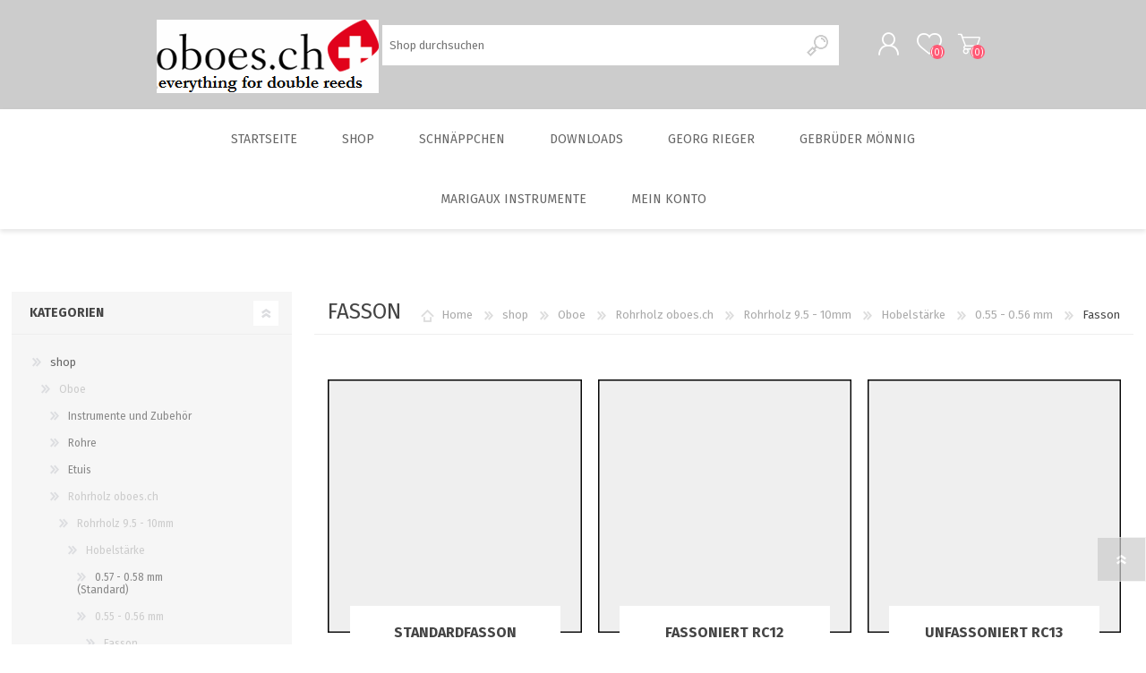

--- FILE ---
content_type: text/html; charset=utf-8
request_url: https://www.eticket.ch/fasson-2
body_size: 13712
content:


<!DOCTYPE html>
<html class="html-category-page">
    <head>
        <title>Fasson. oboes.ch GmbH</title>
        <meta http-equiv="Content-type" content="text/html;charset=UTF-8" />
        <meta name="description" content="" />
        <meta name="keywords" content="" />
        <meta name="generator" content="nopCommerce" />
        <meta name="viewport" content="width=device-width, initial-scale=1.0, user-scalable=0, minimum-scale=1.0, maximum-scale=1.0" />
        
        
        

        
        

        <link href="/Themes/Prisma/Content/CSS/styles.css" rel="stylesheet" type="text/css" />
<link href="/Themes/Prisma/Content/CSS/mobile.css" rel="stylesheet" type="text/css" />
<link href="/Themes/Prisma/Content/CSS/480.css" rel="stylesheet" type="text/css" />
<link href="/Themes/Prisma/Content/CSS/768.css" rel="stylesheet" type="text/css" />
<link href="/Themes/Prisma/Content/CSS/1024.css" rel="stylesheet" type="text/css" />
<link href="/Themes/Prisma/Content/CSS/1280.css" rel="stylesheet" type="text/css" />
<link href="/Plugins/SevenSpikes.Core/Styles/perfect-scrollbar.min.css" rel="stylesheet" type="text/css" />
<link href="/Plugins/SevenSpikes.Nop.Plugins.AjaxFilters/Themes/Prisma/Content/AjaxFilters.css" rel="stylesheet" type="text/css" />
<link href="/Plugins/SevenSpikes.Nop.Plugins.AjaxCart/Themes/Prisma/Content/ajaxCart.css" rel="stylesheet" type="text/css" />
<link href="/Themes/Prisma/Content/css/theme.custom-1.css?v=30" rel="stylesheet" type="text/css" />
   
        <script src="/Scripts/jquery-1.10.2.min.js" type="text/javascript"></script>
<script src="/Scripts/jquery.validate.min.js" type="text/javascript"></script>
<script src="/Scripts/jquery.validate.unobtrusive.min.js" type="text/javascript"></script>
<script src="/Scripts/jquery-ui-1.10.3.custom.min.js" type="text/javascript"></script>
<script src="/Scripts/jquery-migrate-1.2.1.min.js" type="text/javascript"></script>
<script src="/Scripts/public.common.js" type="text/javascript"></script>
<script src="/Scripts/public.ajaxcart.js" type="text/javascript"></script>
<script src="/Administration/Scripts/kendo/2014.1.318/kendo.core.min.js" type="text/javascript"></script>
<script src="/Administration/Scripts/kendo/2014.1.318/kendo.userevents.min.js" type="text/javascript"></script>
<script src="/Administration/Scripts/kendo/2014.1.318/kendo.draganddrop.min.js" type="text/javascript"></script>
<script src="/Administration/Scripts/kendo/2014.1.318/kendo.window.min.js" type="text/javascript"></script>
<script src="/Plugins/SevenSpikes.Nop.Plugins.AjaxFilters/Scripts/jquery.json-2.2.min.js" type="text/javascript"></script>
<script src="/Plugins/SevenSpikes.Nop.Plugins.AjaxFilters/Scripts/jquery.address-1.5.min.js" type="text/javascript"></script>
<script src="/Plugins/SevenSpikes.Core/Scripts/SevenSpikesExtensions.min.js" type="text/javascript"></script>
<script src="/Plugins/SevenSpikes.Nop.Plugins.AjaxFilters/Scripts/HistoryState.min.js" type="text/javascript"></script>
<script src="/Plugins/SevenSpikes.Nop.Plugins.AjaxFilters/Scripts/Filters.min.js" type="text/javascript"></script>
<script src="/Plugins/SevenSpikes.Nop.Plugins.AjaxFilters/Scripts/FiltersQuery.min.js" type="text/javascript"></script>
<script src="/Plugins/SevenSpikes.Nop.Plugins.AjaxCart/Scripts/jquery.json-2.2.min.js" type="text/javascript"></script>
<script src="/Plugins/SevenSpikes.Nop.Plugins.AjaxCart/Scripts/AjaxCart.min.js" type="text/javascript"></script>
<script src="/Plugins/SevenSpikes.Core/Scripts/jquery.json-2.4.min.js" type="text/javascript"></script>
<script src="/Plugins/SevenSpikes.Core/Scripts/color-squares.min.js" type="text/javascript"></script>
<script src="/Plugins/SevenSpikes.Core/Scripts/footable.js" type="text/javascript"></script>
<script src="/Plugins/SevenSpikes.Core/Scripts/perfect-scrollbar.min.js" type="text/javascript"></script>
<script src="/Plugins/SevenSpikes.Core/Scripts/sevenspikes.core.min.js" type="text/javascript"></script>
<script src="/Plugins/SevenSpikes.Core/Scripts/sevenspikes.theme.min.js" type="text/javascript"></script>
<script src="/Themes/Prisma/Content/scripts/prisma.js" type="text/javascript"></script>

        <link rel="canonical" href="https://www.eticket.ch/fasson-2" />

        
        
        
        
<link rel="shortcut icon" href="https://www.eticket.ch/favicon.ico" />

        <link href="https://fonts.googleapis.com/css?family=Comfortaa:400,700|Fira+Sans:400,700|Open+Sans:400,700|Playfair+Display:400,700&amp;subset=cyrillic,cyrillic-ext,greek,greek-ext,latin-ext" rel="stylesheet">
        <!--Powered by nopCommerce - http://www.nopCommerce.com-->
    </head>
    <body class="category-page-body font-fira-sans item-type-1">
        




<div class="ajax-loading-block-window" style="display: none">
</div>
<div id="dialog-notifications-success" title="Benachrichtigung" style="display:none;">
</div>
<div id="dialog-notifications-error" title="Fehler" style="display:none;">
</div>
<div id="dialog-notifications-warning" title="Warnung" style="display:none;">
</div>
<div id="bar-notification" class="bar-notification">
    <span class="close" title="Schließen">&nbsp;</span>
</div>




<!--[if lte IE 7]>
    <div style="clear:both;height:59px;text-align:center;position:relative;">
        <a href="http://www.microsoft.com/windows/internet-explorer/default.aspx" target="_blank">
            <img src="/Themes/Prisma/Content/img/ie_warning.jpg" height="42" width="820" alt="You are using an outdated browser. For a faster, safer browsing experience, upgrade for free today." />
        </a>
    </div>
<![endif]-->


<div class="master-wrapper-page">
    <div class="master-header-wrapper-parent">
        <div class="master-header-wrapper">
            
            <div class="header-wrapper">
                
<div class="header">
    
    <div class="header-logo">
        



<a href="/" class="logo">



<img alt="Oboes GmbH" src="https://www.eticket.ch/content/images/thumbs/003/0034900.png" /></a>
    </div>
    <div class="header-links-wrapper">
        <div class="header-selectors-wrapper">
            
<div class="tax-display-type-selector">
    <select id="customerTaxType" name="customerTaxType" onchange="setLocation(this.value);"><option selected="selected" value="/changetaxtype/0?returnurl=%2ffasson-2">Zeige die Preise inklusive Mehrwertsteuer</option>
<option value="/changetaxtype/10?returnurl=%2ffasson-2">Zeige die Preise ohne Mehrwertsteuer</option>
</select>
</div>
                <div class="currency-selector">
<select id="customerCurrency" name="customerCurrency" onchange="setLocation(this.value);"><option selected="selected" value="/changecurrency/13?returnurl=%2ffasson-2">Schweizer Franken</option>
<option value="/changecurrency/6?returnurl=%2ffasson-2">Euro</option>
</select>
    </div>

                <div class="language-selector">
<select id="customerlanguage" name="customerlanguage" onchange="setLocation(this.value);"><option selected="selected" value="/changelanguage/2?returnurl=%2ffasson-2">Deutsch</option>
<option value="/changelanguage/1?returnurl=%2ffasson-2">English</option>
</select>
    </div>

            
            
        </div>
        <div class="header-links">
    <ul>
        
            <li><a href="/register" class="ico-register">Registrierung</a></li>
            <li><a href="/login" class="ico-login">Anmelden</a></li>
                            <li>
                <a href="/wishlist" class="ico-wishlist">
                    <span class="wishlist-label">Wunschliste</span>
                    <span class="wishlist-qty">(0)</span>
                </a>
            </li>
                    <li id="topcartlink">
                <a href="/cart" class="ico-cart">
                    <span class="cart-label">Warenkorb</span>
                    <span class="cart-qty">(0)</span>
                </a>
            </li>
        
    </ul>
            <script type="text/javascript">
            $(document).ready(function () {
                $('.header').on('mouseenter', '#topcartlink', function () {
                    $('#flyout-cart').addClass('active');
                });
                $('.header').on('mouseleave', '#topcartlink', function () {
                    $('#flyout-cart').removeClass('active');
                });
                $('.header').on('mouseenter', '#flyout-cart', function () {
                    $('#flyout-cart').addClass('active');
                });
                $('.header').on('mouseleave', '#flyout-cart', function () {
                    $('#flyout-cart').removeClass('active');
                });
            });
        </script>
</div>

        <div id="flyout-cart" class="flyout-cart" data-removeItemFromCartUrl="/PrismaTheme/RemoveItemFromCart" data-flyoutCartUrl="/NopAjaxCartFlyoutShoppingCart">
    <span class="cart-qty">(0)</span>
    <div class="mini-shopping-cart">
        <div class="count">
Sie haben keine Artikel im Korb.        </div>
    </div>
</div>

    </div>
    <div class="search-box store-search-box">
        <form action="/search" id="small-search-box-form" method="get">    <input type="text" class="search-box-text" id="small-searchterms" autocomplete="off" name="q" placeholder="Shop durchsuchen" />
    <input type="submit" class="button-1 search-box-button" value="Suchen" />
        <script type="text/javascript">
            $("#small-search-box-form").submit(function(event) {
                if ($("#small-searchterms").val() == "") {
                    alert('Suchbegriffe eingeben');
                    $("#small-searchterms").focus();
                    event.preventDefault();
                }
            });
        </script>
        
            <script type="text/javascript">
                $(document).ready(function() {
                    $('#small-searchterms').autocomplete({
                            delay: 500,
                            minLength: 3,
                            source: '/catalog/searchtermautocomplete',
                            appendTo: '.search-box',
                            select: function(event, ui) {
                                $("#small-searchterms").val(ui.item.label);
                                setLocation(ui.item.producturl);
                                return false;
                            }
                        })
                        .data("ui-autocomplete")._renderItem = function(ul, item) {
                            var t = item.label;
                            //html encode
                            t = htmlEncode(t);
                            return $("<li></li>")
                                .data("item.autocomplete", item)
                                .append("<a><span>" + t + "</span></a>")
                                .appendTo(ul);
                        };
                });
            </script>
        
</form>
    </div>
    
</div>
                <script type="text/javascript">
                (function() {
                    AjaxCart.init(false, '.cart-qty', '.wishlist-qty');
                })();
                </script>
                <div class="responsive-nav-wrapper-parent">
                    <div class="responsive-nav-wrapper">
                        <div class="menu-title">
                            <span>Menu</span>
                        </div>
                        <div class="search-wrap">
                            <span>Suchen</span>
                        </div>
                        <div class="personal-button" id="header-links-opener">
                            <span>Personal menu</span>
                        </div>
                        <div class="wishlist-button">
                            <a href="/wishlist" class="ico-wishlist">
                                <span class="wishlist-label">Wunschliste</span>
                                <span class="wishlist-qty">(0)</span>
                            </a>
                        </div>
                        <div class="shopping-cart-link">
                            <a href="/cart">Warenkorb</a>
                            <span class="cart-qty">(0)</span>
                        </div>
                    </div>
                </div>
            </div>
        </div>
        <div class="overlayOffCanvas"></div>
        <div class="header-menu">
            <div class="navigation-wrapper">
                <div class="close-menu">
                    <span>Close</span>
                </div>
            </div>



<ul class="top-menu">
    

        <li><a href="/">Startseite</a></li>
    
    <li>
            <a class="with-subcategories" href="/shop">shop</a>
            <div class="plus-button"></div>
            <div class="sublist-wrap">
                <div class="navigation-wrapper">
                    <div class="close-menu">
                        <span>Close</span>
                    </div>
                    <div class="back-button">
                        <span>Back</span>
                    </div>
                </div>
                <ul class="sublist">


    <li>
            <a class="with-subcategories" href="/oboe-2">Oboe</a>
            <div class="plus-button"></div>
            <div class="sublist-wrap">
                <div class="navigation-wrapper">
                    <div class="close-menu">
                        <span>Close</span>
                    </div>
                    <div class="back-button">
                        <span>Back</span>
                    </div>
                </div>
                <ul class="sublist">


    <li>
            <a class="with-subcategories" href="/instrumente">Instrumente und Zubeh&#246;r</a>
            <div class="plus-button"></div>
            <div class="sublist-wrap">
                <div class="navigation-wrapper">
                    <div class="close-menu">
                        <span>Close</span>
                    </div>
                    <div class="back-button">
                        <span>Back</span>
                    </div>
                </div>
                <ul class="sublist">


    <li>
            <a class="with-subcategories" href="/instrumente-2">Instrumente</a>
            <div class="plus-button"></div>
            <div class="sublist-wrap">
                <div class="navigation-wrapper">
                    <div class="close-menu">
                        <span>Close</span>
                    </div>
                    <div class="back-button">
                        <span>Back</span>
                    </div>
                </div>
                <ul class="sublist">


    <li>
                <a href="/amadeo-oboen">Amadeo Oboen</a>
        </li>
    <li>
                <a href="/gebr%C3%BCder-m%C3%B6nnig">Gebr&#252;der M&#246;nnig</a>
        </li>
                </ul>
            </div>
        </li>
    <li>
                <a href="/taschen-rucks%C3%A4cke-koffer">Taschen - Rucks&#228;cke - Koffer</a>
        </li>
    <li>
                <a href="/zubeh%C3%B6r">Zubeh&#246;r</a>
        </li>
                </ul>
            </div>
        </li>
    <li>
            <a class="with-subcategories" href="/rohre-5">Rohre</a>
            <div class="plus-button"></div>
            <div class="sublist-wrap">
                <div class="navigation-wrapper">
                    <div class="close-menu">
                        <span>Close</span>
                    </div>
                    <div class="back-button">
                        <span>Back</span>
                    </div>
                </div>
                <ul class="sublist">


    <li>
                <a href="/professionelle-qualit%C3%A4t">Professionelle Qualit&#228;t</a>
        </li>
    <li>
                <a href="/rohre-f%C3%BCr-studenten">Rohre f&#252;r Studenten</a>
        </li>
    <li>
                <a href="/abgebundene-rohre">Abgebundene Rohre</a>
        </li>
    <li>
                <a href="/rohre-im-abonnement">Rohre im Abonnement</a>
        </li>
    <li>
                <a href="/l%C3%A9g%C3%A8re">L&#233;g&#232;re</a>
        </li>
                </ul>
            </div>
        </li>
    <li>
            <a class="with-subcategories" href="/etui">Etuis</a>
            <div class="plus-button"></div>
            <div class="sublist-wrap">
                <div class="navigation-wrapper">
                    <div class="close-menu">
                        <span>Close</span>
                    </div>
                    <div class="back-button">
                        <span>Back</span>
                    </div>
                </div>
                <ul class="sublist">


    <li>
            <a class="with-subcategories" href="/2-rohre">2 Rohre</a>
            <div class="plus-button"></div>
            <div class="sublist-wrap">
                <div class="navigation-wrapper">
                    <div class="close-menu">
                        <span>Close</span>
                    </div>
                    <div class="back-button">
                        <span>Back</span>
                    </div>
                </div>
                <ul class="sublist">


    <li>
                <a href="/style-und-klemmen">Holz - ohne Klammern</a>
        </li>
                </ul>
            </div>
        </li>
    <li>
            <a class="with-subcategories" href="/3-rohre">3 Rohre</a>
            <div class="plus-button"></div>
            <div class="sublist-wrap">
                <div class="navigation-wrapper">
                    <div class="close-menu">
                        <span>Close</span>
                    </div>
                    <div class="back-button">
                        <span>Back</span>
                    </div>
                </div>
                <ul class="sublist">


    <li>
                <a href="/style-und-klemmen-2">Holz - ohne Klammern</a>
        </li>
    <li>
                <a href="/leder-ohne-klammern">Leder - ohne Klammern</a>
        </li>
    <li>
                <a href="/seide-ohne-klammern">Seide - ohne Klammern</a>
        </li>
                </ul>
            </div>
        </li>
    <li>
            <a class="with-subcategories" href="/4-rohre">4 Rohre</a>
            <div class="plus-button"></div>
            <div class="sublist-wrap">
                <div class="navigation-wrapper">
                    <div class="close-menu">
                        <span>Close</span>
                    </div>
                    <div class="back-button">
                        <span>Back</span>
                    </div>
                </div>
                <ul class="sublist">


    <li>
                <a href="/leder-mit-klammern">Leder - mit Klammern</a>
        </li>
    <li>
                <a href="/seide-mit-klammern">Seide - mit Klammern</a>
        </li>
    <li>
                <a href="/siverstein-">Silverstein - ??</a>
        </li>
                </ul>
            </div>
        </li>
    <li>
            <a class="with-subcategories" href="/6-rohre">6 Rohre</a>
            <div class="plus-button"></div>
            <div class="sublist-wrap">
                <div class="navigation-wrapper">
                    <div class="close-menu">
                        <span>Close</span>
                    </div>
                    <div class="back-button">
                        <span>Back</span>
                    </div>
                </div>
                <ul class="sublist">


    <li>
                <a href="/holz-ohne-klammern-3">Holz - ohne Klammern</a>
        </li>
    <li>
                <a href="/leder-ohne-klammern-2">Leder - ohne Klammern</a>
        </li>
    <li>
                <a href="/pvc-leder-mit-klammern">PVC Leder - mit Klammern</a>
        </li>
    <li>
                <a href="/pvc-leder-ohne-klammern">PVC Leder - ohne Klammern</a>
        </li>
    <li>
                <a href="/hexagon-reeds-nstuff-ohne-klammern">Hexagon, Reeds n&#39;Stuff - ohne Klammern</a>
        </li>
                </ul>
            </div>
        </li>
    <li>
            <a class="with-subcategories" href="/7-rohre">7 Rohre</a>
            <div class="plus-button"></div>
            <div class="sublist-wrap">
                <div class="navigation-wrapper">
                    <div class="close-menu">
                        <span>Close</span>
                    </div>
                    <div class="back-button">
                        <span>Back</span>
                    </div>
                </div>
                <ul class="sublist">


    <li>
                <a href="/leder-ohne-klammern-3">Leder - ohne Klammern</a>
        </li>
    <li>
                <a href="/seide-ohne-klammern-2">Seide - ohne Klammern</a>
        </li>
                </ul>
            </div>
        </li>
    <li>
            <a class="with-subcategories" href="/8-rohre">8 Rohre</a>
            <div class="plus-button"></div>
            <div class="sublist-wrap">
                <div class="navigation-wrapper">
                    <div class="close-menu">
                        <span>Close</span>
                    </div>
                    <div class="back-button">
                        <span>Back</span>
                    </div>
                </div>
                <ul class="sublist">


    <li>
                <a href="/seide-mit-klammern-2">Seide - mit Klammern</a>
        </li>
                </ul>
            </div>
        </li>
    <li>
            <a class="with-subcategories" href="/9-rohre">9 Rohre</a>
            <div class="plus-button"></div>
            <div class="sublist-wrap">
                <div class="navigation-wrapper">
                    <div class="close-menu">
                        <span>Close</span>
                    </div>
                    <div class="back-button">
                        <span>Back</span>
                    </div>
                </div>
                <ul class="sublist">


    <li>
                <a href="/pvc-leder-ohne-klammern-2">PVC Leder - ohne Klammern</a>
        </li>
                </ul>
            </div>
        </li>
    <li>
            <a class="with-subcategories" href="/10-rohre">10 Rohre</a>
            <div class="plus-button"></div>
            <div class="sublist-wrap">
                <div class="navigation-wrapper">
                    <div class="close-menu">
                        <span>Close</span>
                    </div>
                    <div class="back-button">
                        <span>Back</span>
                    </div>
                </div>
                <ul class="sublist">


    <li>
                <a href="/holz-ohne-klammern-4">Holz - ohne Klammern</a>
        </li>
    <li>
                <a href="/leder-ohne-klammern-4">Leder - ohne Klammern</a>
        </li>
    <li>
                <a href="/leder-mit-klammern-2">Leder - mit Klammern</a>
        </li>
    <li>
                <a href="/seide-ohne-klammern-3">Seide - ohne Klammern</a>
        </li>
                </ul>
            </div>
        </li>
    <li>
            <a class="with-subcategories" href="/12-rohre">12 Rohre</a>
            <div class="plus-button"></div>
            <div class="sublist-wrap">
                <div class="navigation-wrapper">
                    <div class="close-menu">
                        <span>Close</span>
                    </div>
                    <div class="back-button">
                        <span>Back</span>
                    </div>
                </div>
                <ul class="sublist">


    <li>
                <a href="/seide-hydrocase-ohne-klammern">Seide Hydrocase - ohne Klammern</a>
        </li>
    <li>
                <a href="/leder-ohne-klammern-5">Leder - ohne Klammern</a>
        </li>
                </ul>
            </div>
        </li>
    <li>
            <a class="with-subcategories" href="/20-rohre">20 Rohre</a>
            <div class="plus-button"></div>
            <div class="sublist-wrap">
                <div class="navigation-wrapper">
                    <div class="close-menu">
                        <span>Close</span>
                    </div>
                    <div class="back-button">
                        <span>Back</span>
                    </div>
                </div>
                <ul class="sublist">


    <li>
                <a href="/holz-ohne-klammern-5">Holz - ohne Klammern</a>
        </li>
    <li>
                <a href="/leder-ohne-klammern-6">Leder - ohne Klammern</a>
        </li>
    <li>
                <a href="/stoff-ohne-klammern">Stoff - ohne Klammern</a>
        </li>
                </ul>
            </div>
        </li>
    <li>
            <a class="with-subcategories" href="/25-rohre">25 Rohre</a>
            <div class="plus-button"></div>
            <div class="sublist-wrap">
                <div class="navigation-wrapper">
                    <div class="close-menu">
                        <span>Close</span>
                    </div>
                    <div class="back-button">
                        <span>Back</span>
                    </div>
                </div>
                <ul class="sublist">


    <li>
                <a href="/leder-ohne-klammern-7">Leder - ohne Klammern</a>
        </li>
    <li>
                <a href="/seide-ohne-klammern-4">Seide - ohne Klammern</a>
        </li>
                </ul>
            </div>
        </li>
    <li>
            <a class="with-subcategories" href="/50-rohre">50 Rohre</a>
            <div class="plus-button"></div>
            <div class="sublist-wrap">
                <div class="navigation-wrapper">
                    <div class="close-menu">
                        <span>Close</span>
                    </div>
                    <div class="back-button">
                        <span>Back</span>
                    </div>
                </div>
                <ul class="sublist">


    <li>
                <a href="/leder-ohne-klammern-8">Leder - ohne Klammern</a>
        </li>
    <li>
                <a href="/seide-ohne-klammern-5">Seide - ohne Klammern</a>
        </li>
                </ul>
            </div>
        </li>
    <li>
            <a class="with-subcategories" href="/6-oboenrohre-und-5-englisch-horn-rohre">6 Oboenrohre und 5 Englisch Horn Rohre</a>
            <div class="plus-button"></div>
            <div class="sublist-wrap">
                <div class="navigation-wrapper">
                    <div class="close-menu">
                        <span>Close</span>
                    </div>
                    <div class="back-button">
                        <span>Back</span>
                    </div>
                </div>
                <ul class="sublist">


    <li>
                <a href="/seide-hydrocase-ohne-klammern-2">Seide Hydrocase - ohne Klammern</a>
        </li>
    <li>
                <a href="/seide-ohne-klammern-6">Seide - ohne Klammern</a>
        </li>
                </ul>
            </div>
        </li>
    <li>
            <a class="with-subcategories" href="/18-oboenrohre-und-6-englisch-horn-rohre">18 Oboenrohre und 5 Englisch Horn Rohre</a>
            <div class="plus-button"></div>
            <div class="sublist-wrap">
                <div class="navigation-wrapper">
                    <div class="close-menu">
                        <span>Close</span>
                    </div>
                    <div class="back-button">
                        <span>Back</span>
                    </div>
                </div>
                <ul class="sublist">


    <li>
                <a href="/seide-ohne-klammern-7">Seide - ohne Klammern</a>
        </li>
                </ul>
            </div>
        </li>
                </ul>
            </div>
        </li>
    <li>
            <a class="with-subcategories" href="/rohrholz">Rohrholz oboes.ch</a>
            <div class="plus-button"></div>
            <div class="sublist-wrap">
                <div class="navigation-wrapper">
                    <div class="close-menu">
                        <span>Close</span>
                    </div>
                    <div class="back-button">
                        <span>Back</span>
                    </div>
                </div>
                <ul class="sublist">


    <li>
            <a class="with-subcategories" href="/rohrholz-95-10mm">Rohrholz 9.5 - 10mm</a>
            <div class="plus-button"></div>
            <div class="sublist-wrap">
                <div class="navigation-wrapper">
                    <div class="close-menu">
                        <span>Close</span>
                    </div>
                    <div class="back-button">
                        <span>Back</span>
                    </div>
                </div>
                <ul class="sublist">


    <li>
            <a class="with-subcategories" href="/hobelst%C3%A4rke-3">Hobelst&#228;rke</a>
            <div class="plus-button"></div>
            <div class="sublist-wrap">
                <div class="navigation-wrapper">
                    <div class="close-menu">
                        <span>Close</span>
                    </div>
                    <div class="back-button">
                        <span>Back</span>
                    </div>
                </div>
                <ul class="sublist">


    <li>
            <a class="with-subcategories" href="/057-058-mm-standard">0.57 - 0.58 mm (Standard)</a>
            <div class="plus-button"></div>
            <div class="sublist-wrap">
                <div class="navigation-wrapper">
                    <div class="close-menu">
                        <span>Close</span>
                    </div>
                    <div class="back-button">
                        <span>Back</span>
                    </div>
                </div>
                <ul class="sublist">


    <li>
            <a class="with-subcategories" href="/fasson">Fasson</a>
            <div class="plus-button"></div>
            <div class="sublist-wrap">
                <div class="navigation-wrapper">
                    <div class="close-menu">
                        <span>Close</span>
                    </div>
                    <div class="back-button">
                        <span>Back</span>
                    </div>
                </div>
                <ul class="sublist">


    <li>
                <a href="/standardfasson-2">Standardfasson</a>
        </li>
    <li>
                <a href="/fassoniert-rc12-2">fassoniert RC12</a>
        </li>
    <li>
                <a href="/unfassoniert-rc13-2">unfassoniert RC13</a>
        </li>
                </ul>
            </div>
        </li>
                </ul>
            </div>
        </li>
    <li>
            <a class="with-subcategories" href="/055-056-mm">0.55 - 0.56 mm</a>
            <div class="plus-button"></div>
            <div class="sublist-wrap">
                <div class="navigation-wrapper">
                    <div class="close-menu">
                        <span>Close</span>
                    </div>
                    <div class="back-button">
                        <span>Back</span>
                    </div>
                </div>
                <ul class="sublist">


    <li>
            <a class="with-subcategories" href="/fasson-2">Fasson</a>
            <div class="plus-button"></div>
            <div class="sublist-wrap">
                <div class="navigation-wrapper">
                    <div class="close-menu">
                        <span>Close</span>
                    </div>
                    <div class="back-button">
                        <span>Back</span>
                    </div>
                </div>
                <ul class="sublist">


    <li>
                <a href="/standardfasson-3">Standardfasson</a>
        </li>
    <li>
                <a href="/fassoniert-rc12-3">fassoniert RC12</a>
        </li>
    <li>
                <a href="/unfassoniert-rc13-3">unfassoniert RC13</a>
        </li>
                </ul>
            </div>
        </li>
                </ul>
            </div>
        </li>
                </ul>
            </div>
        </li>
                </ul>
            </div>
        </li>
    <li>
            <a class="with-subcategories" href="/rohrholz-oboe-10-105-mm">Rohrholz 10 - 10.5 mm (Standard)</a>
            <div class="plus-button"></div>
            <div class="sublist-wrap">
                <div class="navigation-wrapper">
                    <div class="close-menu">
                        <span>Close</span>
                    </div>
                    <div class="back-button">
                        <span>Back</span>
                    </div>
                </div>
                <ul class="sublist">


    <li>
            <a class="with-subcategories" href="/hobelst%C3%A4rke-4">Hobelst&#228;rke</a>
            <div class="plus-button"></div>
            <div class="sublist-wrap">
                <div class="navigation-wrapper">
                    <div class="close-menu">
                        <span>Close</span>
                    </div>
                    <div class="back-button">
                        <span>Back</span>
                    </div>
                </div>
                <ul class="sublist">


    <li>
            <a class="with-subcategories" href="/057-058-mm-standard-2">0.57 - 0.58 mm (Standard)</a>
            <div class="plus-button"></div>
            <div class="sublist-wrap">
                <div class="navigation-wrapper">
                    <div class="close-menu">
                        <span>Close</span>
                    </div>
                    <div class="back-button">
                        <span>Back</span>
                    </div>
                </div>
                <ul class="sublist">


    <li>
            <a class="with-subcategories" href="/fasson-3">Fasson</a>
            <div class="plus-button"></div>
            <div class="sublist-wrap">
                <div class="navigation-wrapper">
                    <div class="close-menu">
                        <span>Close</span>
                    </div>
                    <div class="back-button">
                        <span>Back</span>
                    </div>
                </div>
                <ul class="sublist">


    <li>
                <a href="/standardfasson-4">Standardfasson</a>
        </li>
    <li>
                <a href="/fassoniert-rc12-4">fassoniert RC12</a>
        </li>
    <li>
                <a href="/unfassoniert-rc13-4">unfassoniert RC13</a>
        </li>
                </ul>
            </div>
        </li>
                </ul>
            </div>
        </li>
    <li>
            <a class="with-subcategories" href="/055-056-mm-2">0.55 - 0.56 mm</a>
            <div class="plus-button"></div>
            <div class="sublist-wrap">
                <div class="navigation-wrapper">
                    <div class="close-menu">
                        <span>Close</span>
                    </div>
                    <div class="back-button">
                        <span>Back</span>
                    </div>
                </div>
                <ul class="sublist">


    <li>
            <a class="with-subcategories" href="/fasson-4">Fasson</a>
            <div class="plus-button"></div>
            <div class="sublist-wrap">
                <div class="navigation-wrapper">
                    <div class="close-menu">
                        <span>Close</span>
                    </div>
                    <div class="back-button">
                        <span>Back</span>
                    </div>
                </div>
                <ul class="sublist">


    <li>
                <a href="/standardfasson-5">Standardfasson</a>
        </li>
    <li>
                <a href="/fassoniert-rc12-5">fassoniert RC12</a>
        </li>
    <li>
                <a href="/unfassoniert-rc13-5">unfassoniert RC13</a>
        </li>
                </ul>
            </div>
        </li>
                </ul>
            </div>
        </li>
    <li>
            <a class="with-subcategories" href="/059-06-mm">0.59 -0.6 mm</a>
            <div class="plus-button"></div>
            <div class="sublist-wrap">
                <div class="navigation-wrapper">
                    <div class="close-menu">
                        <span>Close</span>
                    </div>
                    <div class="back-button">
                        <span>Back</span>
                    </div>
                </div>
                <ul class="sublist">


    <li>
            <a class="with-subcategories" href="/fasson-5">Fasson</a>
            <div class="plus-button"></div>
            <div class="sublist-wrap">
                <div class="navigation-wrapper">
                    <div class="close-menu">
                        <span>Close</span>
                    </div>
                    <div class="back-button">
                        <span>Back</span>
                    </div>
                </div>
                <ul class="sublist">


    <li>
                <a href="/standardfasson-6">Standardfasson</a>
        </li>
    <li>
                <a href="/fassoniert-rc12-6">fassoniert RC12</a>
        </li>
    <li>
                <a href="/unfassoniert-rc13-6">unfassoniert RC13</a>
        </li>
                </ul>
            </div>
        </li>
                </ul>
            </div>
        </li>
                </ul>
            </div>
        </li>
                </ul>
            </div>
        </li>
    <li>
            <a class="with-subcategories" href="/rohrholz-10-105-mm">Rohrholz 10.5 - 11 mm</a>
            <div class="plus-button"></div>
            <div class="sublist-wrap">
                <div class="navigation-wrapper">
                    <div class="close-menu">
                        <span>Close</span>
                    </div>
                    <div class="back-button">
                        <span>Back</span>
                    </div>
                </div>
                <ul class="sublist">


    <li>
            <a class="with-subcategories" href="/hobelst%C3%A4rke-5">Hobelst&#228;rke</a>
            <div class="plus-button"></div>
            <div class="sublist-wrap">
                <div class="navigation-wrapper">
                    <div class="close-menu">
                        <span>Close</span>
                    </div>
                    <div class="back-button">
                        <span>Back</span>
                    </div>
                </div>
                <ul class="sublist">


    <li>
            <a class="with-subcategories" href="/057-058-mm-standard-3">0.57 - 0.58 mm (Standard)</a>
            <div class="plus-button"></div>
            <div class="sublist-wrap">
                <div class="navigation-wrapper">
                    <div class="close-menu">
                        <span>Close</span>
                    </div>
                    <div class="back-button">
                        <span>Back</span>
                    </div>
                </div>
                <ul class="sublist">


    <li>
            <a class="with-subcategories" href="/fasson-6">Fasson</a>
            <div class="plus-button"></div>
            <div class="sublist-wrap">
                <div class="navigation-wrapper">
                    <div class="close-menu">
                        <span>Close</span>
                    </div>
                    <div class="back-button">
                        <span>Back</span>
                    </div>
                </div>
                <ul class="sublist">


    <li>
                <a href="/standardfasson-7">Standardfasson</a>
        </li>
    <li>
                <a href="/fassoniert-rc12-7">fassoniert RC12</a>
        </li>
    <li>
                <a href="/unfassoniert-rc13-7">unfassoniert RC13</a>
        </li>
                </ul>
            </div>
        </li>
                </ul>
            </div>
        </li>
                </ul>
            </div>
        </li>
                </ul>
            </div>
        </li>
                </ul>
            </div>
        </li>
    <li>
            <a class="with-subcategories" href="/rohrholz-andere-marken-2">Rohrholz andere Marken</a>
            <div class="plus-button"></div>
            <div class="sublist-wrap">
                <div class="navigation-wrapper">
                    <div class="close-menu">
                        <span>Close</span>
                    </div>
                    <div class="back-button">
                        <span>Back</span>
                    </div>
                </div>
                <ul class="sublist">


    <li>
            <a class="with-subcategories" href="/10-105-mm-2">10 - 10.5 mm</a>
            <div class="plus-button"></div>
            <div class="sublist-wrap">
                <div class="navigation-wrapper">
                    <div class="close-menu">
                        <span>Close</span>
                    </div>
                    <div class="back-button">
                        <span>Back</span>
                    </div>
                </div>
                <ul class="sublist">


    <li>
                <a href="/le-roseau-chantant">Le Roseau chantant</a>
        </li>
    <li>
                <a href="/berthelot-stradi">Berthelot Stradi</a>
        </li>
    <li>
                <a href="/rigotti">Rigotti</a>
        </li>
    <li>
                <a href="/prestige">Prestige</a>
        </li>
    <li>
                <a href="/victoria">Victoria</a>
        </li>
    <li>
                <a href="/glotin">Glotin</a>
        </li>
    <li>
                <a href="/danzi">Danzi</a>
        </li>
                </ul>
            </div>
        </li>
    <li>
            <a class="with-subcategories" href="/105-11-mm-2">10.5 - 11 mm</a>
            <div class="plus-button"></div>
            <div class="sublist-wrap">
                <div class="navigation-wrapper">
                    <div class="close-menu">
                        <span>Close</span>
                    </div>
                    <div class="back-button">
                        <span>Back</span>
                    </div>
                </div>
                <ul class="sublist">


    <li>
                <a href="/le-roseau-chantant-2">Le Roseau chantant</a>
        </li>
    <li>
                <a href="/berthelot-stradi-2">Berthelot Stradi</a>
        </li>
    <li>
                <a href="/victoria-2">Victoria</a>
        </li>
                </ul>
            </div>
        </li>
                </ul>
            </div>
        </li>
    <li>
                <a href="/rohrholz-in-stangen-2">Rohrholz in Stangen</a>
        </li>
    <li>
                <a href="/dorne">Dorne</a>
        </li>
    <li>
            <a class="with-subcategories" href="/h%C3%BClsen-2">H&#252;lsen</a>
            <div class="plus-button"></div>
            <div class="sublist-wrap">
                <div class="navigation-wrapper">
                    <div class="close-menu">
                        <span>Close</span>
                    </div>
                    <div class="back-button">
                        <span>Back</span>
                    </div>
                </div>
                <ul class="sublist">


    <li>
                <a href="/47-mm">47 mm</a>
        </li>
    <li>
                <a href="/46-mm">46 mm</a>
        </li>
    <li>
                <a href="/46-mm-kurz">46 mm kurz</a>
        </li>
    <li>
                <a href="/45-mm-extrakurz">45 mm extrakurz</a>
        </li>
    <li>
                <a href="/36-mm">36 mm</a>
        </li>
    <li>
                <a href="/kupfer">Diverse Materialien</a>
        </li>
    <li>
                <a href="/set">Set</a>
        </li>
                </ul>
            </div>
        </li>
    <li>
                <a href="/zungen">Zungen</a>
        </li>
    <li>
            <a class="with-subcategories" href="/rohrbaumaschinen-2">Rohrbaumaschinen und Hilfsmittel</a>
            <div class="plus-button"></div>
            <div class="sublist-wrap">
                <div class="navigation-wrapper">
                    <div class="close-menu">
                        <span>Close</span>
                    </div>
                    <div class="back-button">
                        <span>Back</span>
                    </div>
                </div>
                <ul class="sublist">


    <li>
                <a href="/hilfsmittel-zum-rohrbau">Hilfsmittel zum Rohrbau</a>
        </li>
    <li>
                <a href="/aufbindfaden">Aufbindfaden</a>
        </li>
    <li>
                <a href="/draht">Draht</a>
        </li>
    <li>
                <a href="/fischhaut-teflonband-abdichtfolie">Fischhaut - Teflonband - Abdichtfolie</a>
        </li>
                </ul>
            </div>
        </li>
    <li>
                <a href="/starter-set">Starter Set</a>
        </li>
    <li>
                <a href="/fassonschneider">Fassonschneider</a>
        </li>
    <li>
                <a href="/windholz">Windholz</a>
        </li>
                </ul>
            </div>
        </li>
    <li>
            <a class="with-subcategories" href="/fagott-2">Englisch Horn</a>
            <div class="plus-button"></div>
            <div class="sublist-wrap">
                <div class="navigation-wrapper">
                    <div class="close-menu">
                        <span>Close</span>
                    </div>
                    <div class="back-button">
                        <span>Back</span>
                    </div>
                </div>
                <ul class="sublist">


    <li>
            <a class="with-subcategories" href="/instrumente-und-zubeh%C3%B6r">Instrumente und Zubeh&#246;r</a>
            <div class="plus-button"></div>
            <div class="sublist-wrap">
                <div class="navigation-wrapper">
                    <div class="close-menu">
                        <span>Close</span>
                    </div>
                    <div class="back-button">
                        <span>Back</span>
                    </div>
                </div>
                <ul class="sublist">


    <li>
            <a class="with-subcategories" href="/instrumente-3">Instrumente</a>
            <div class="plus-button"></div>
            <div class="sublist-wrap">
                <div class="navigation-wrapper">
                    <div class="close-menu">
                        <span>Close</span>
                    </div>
                    <div class="back-button">
                        <span>Back</span>
                    </div>
                </div>
                <ul class="sublist">


    <li>
                <a href="/gebr%C3%BCder-m%C3%B6nnig-2">Gebr&#252;der M&#246;nnig</a>
        </li>
                </ul>
            </div>
        </li>
    <li>
                <a href="/taschen-rucks%C3%A4cke-koffer-2">Taschen - Rucks&#228;cke - Koffer</a>
        </li>
    <li>
                <a href="/zubeh%C3%B6r-2">Zubeh&#246;r</a>
        </li>
                </ul>
            </div>
        </li>
    <li>
                <a href="/rohre-6">Rohre</a>
        </li>
    <li>
            <a class="with-subcategories" href="/etuis">Etuis</a>
            <div class="plus-button"></div>
            <div class="sublist-wrap">
                <div class="navigation-wrapper">
                    <div class="close-menu">
                        <span>Close</span>
                    </div>
                    <div class="back-button">
                        <span>Back</span>
                    </div>
                </div>
                <ul class="sublist">


    <li>
            <a class="with-subcategories" href="/3-rohre-2">3 Rohre</a>
            <div class="plus-button"></div>
            <div class="sublist-wrap">
                <div class="navigation-wrapper">
                    <div class="close-menu">
                        <span>Close</span>
                    </div>
                    <div class="back-button">
                        <span>Back</span>
                    </div>
                </div>
                <ul class="sublist">


    <li>
                <a href="/leder-ohne-klammern-9">Leder - ohne Klammern</a>
        </li>
    <li>
                <a href="/seide-ohne-klammern-8">Seide - ohne Klammern</a>
        </li>
                </ul>
            </div>
        </li>
    <li>
            <a class="with-subcategories" href="/10-rohre-2">10 Rohre</a>
            <div class="plus-button"></div>
            <div class="sublist-wrap">
                <div class="navigation-wrapper">
                    <div class="close-menu">
                        <span>Close</span>
                    </div>
                    <div class="back-button">
                        <span>Back</span>
                    </div>
                </div>
                <ul class="sublist">


    <li>
                <a href="/leder-ohne-klammern-10">Leder - ohne Klammern</a>
        </li>
    <li>
                <a href="/seide-ohne-klammern-9">Seide - ohne Klammern</a>
        </li>
    <li>
                <a href="/seide-mit-klammern-4">Seide - mit Klammern</a>
        </li>
                </ul>
            </div>
        </li>
    <li>
            <a class="with-subcategories" href="/6-oboenrohre-und-5-englisch-horn-rohre-2">6 Oboenrohre und 5 Englisch Horn Rohre</a>
            <div class="plus-button"></div>
            <div class="sublist-wrap">
                <div class="navigation-wrapper">
                    <div class="close-menu">
                        <span>Close</span>
                    </div>
                    <div class="back-button">
                        <span>Back</span>
                    </div>
                </div>
                <ul class="sublist">


    <li>
                <a href="/seide-ohne-klammern-10">Seide - ohne Klammern</a>
        </li>
    <li>
                <a href="/leder-ohne-klammern-12">Leder - ohne Klammern</a>
        </li>
    <li>
                <a href="/seide-hydrocase-ohne-klammern-3">Seide Hydrocase - ohne Klammern</a>
        </li>
                </ul>
            </div>
        </li>
    <li>
            <a class="with-subcategories" href="/18-oboenrohre-und-6-englisch-horn-rohre-2">18 Oboenrohre und 5 Englisch Horn Rohre</a>
            <div class="plus-button"></div>
            <div class="sublist-wrap">
                <div class="navigation-wrapper">
                    <div class="close-menu">
                        <span>Close</span>
                    </div>
                    <div class="back-button">
                        <span>Back</span>
                    </div>
                </div>
                <ul class="sublist">


    <li>
                <a href="/leder-ohne-klammern-11">Leder - ohne Klammern</a>
        </li>
    <li>
                <a href="/seide-ohne-klammern-11">Seide - ohne Klammern</a>
        </li>
                </ul>
            </div>
        </li>
                </ul>
            </div>
        </li>
    <li>
            <a class="with-subcategories" href="/rohrholz-f%C3%BCr-englisch-horn">Rohrholz f&#252;r Englisch Horn oboes.ch</a>
            <div class="plus-button"></div>
            <div class="sublist-wrap">
                <div class="navigation-wrapper">
                    <div class="close-menu">
                        <span>Close</span>
                    </div>
                    <div class="back-button">
                        <span>Back</span>
                    </div>
                </div>
                <ul class="sublist">


    <li>
            <a class="with-subcategories" href="/rohrholz-12-125-mm">Rohrholz 12 - 12.5 mm (Standard)</a>
            <div class="plus-button"></div>
            <div class="sublist-wrap">
                <div class="navigation-wrapper">
                    <div class="close-menu">
                        <span>Close</span>
                    </div>
                    <div class="back-button">
                        <span>Back</span>
                    </div>
                </div>
                <ul class="sublist">


    <li>
            <a class="with-subcategories" href="/hobelst%C3%A4rke-7">Hobelst&#228;rke</a>
            <div class="plus-button"></div>
            <div class="sublist-wrap">
                <div class="navigation-wrapper">
                    <div class="close-menu">
                        <span>Close</span>
                    </div>
                    <div class="back-button">
                        <span>Back</span>
                    </div>
                </div>
                <ul class="sublist">


    <li>
                <a href="/069-07-mm-standard">0.69 - 0.7 mm (Standard)</a>
        </li>
    <li>
                <a href="/067-068-mm">0.67 - 0.68 mm</a>
        </li>
    <li>
                <a href="/071-072-mm">0.71 - 0.72 mm</a>
        </li>
                </ul>
            </div>
        </li>
                </ul>
            </div>
        </li>
    <li>
            <a class="with-subcategories" href="/rohrholz-115-12-mm">Rohrholz 11.5 - 12 mm</a>
            <div class="plus-button"></div>
            <div class="sublist-wrap">
                <div class="navigation-wrapper">
                    <div class="close-menu">
                        <span>Close</span>
                    </div>
                    <div class="back-button">
                        <span>Back</span>
                    </div>
                </div>
                <ul class="sublist">


    <li>
            <a class="with-subcategories" href="/hobelst%C3%A4rke-6">Hobelst&#228;rke</a>
            <div class="plus-button"></div>
            <div class="sublist-wrap">
                <div class="navigation-wrapper">
                    <div class="close-menu">
                        <span>Close</span>
                    </div>
                    <div class="back-button">
                        <span>Back</span>
                    </div>
                </div>
                <ul class="sublist">


    <li>
                <a href="/069-07-mm-standard-2">0.69 - 0.7 mm (Standard)</a>
        </li>
    <li>
                <a href="/067-068-mm-2">0.67 - 0.68 mm</a>
        </li>
    <li>
                <a href="/071-072-mm-2">0.71 - 0.72 mm</a>
        </li>
                </ul>
            </div>
        </li>
                </ul>
            </div>
        </li>
                </ul>
            </div>
        </li>
    <li>
            <a class="with-subcategories" href="/rohrholz-andere-marken-3">Rohrholz Englisch Horn andere Marken</a>
            <div class="plus-button"></div>
            <div class="sublist-wrap">
                <div class="navigation-wrapper">
                    <div class="close-menu">
                        <span>Close</span>
                    </div>
                    <div class="back-button">
                        <span>Back</span>
                    </div>
                </div>
                <ul class="sublist">


    <li>
                <a href="/le-roseau-chantant-3">Le Roseau chantant</a>
        </li>
    <li>
                <a href="/berthelot-stradi-3">Berthelot Stradi</a>
        </li>
    <li>
                <a href="/victoria-3">Victoria</a>
        </li>
    <li>
                <a href="/prestige-2">Prestige</a>
        </li>
    <li>
                <a href="/rigotti-2">Rigotti</a>
        </li>
    <li>
                <a href="/carlo-serra">Carlo Serra</a>
        </li>
                </ul>
            </div>
        </li>
    <li>
                <a href="/rohrholz-in-stangen-3">Rohrholz in Stangen</a>
        </li>
    <li>
                <a href="/dorne-2">Dorne</a>
        </li>
    <li>
                <a href="/h%C3%BClsen-3">H&#252;lsen</a>
        </li>
    <li>
                <a href="/zungen-2">Zungen</a>
        </li>
    <li>
                <a href="/fassonschneider-2">Fassonschneider</a>
        </li>
                </ul>
            </div>
        </li>
    <li>
            <a class="with-subcategories" href="/oboe-damore">Oboe d&#39;Amore</a>
            <div class="plus-button"></div>
            <div class="sublist-wrap">
                <div class="navigation-wrapper">
                    <div class="close-menu">
                        <span>Close</span>
                    </div>
                    <div class="back-button">
                        <span>Back</span>
                    </div>
                </div>
                <ul class="sublist">


    <li>
                <a href="/rohrholz-oboe-damore">Rohrholz Oboe d&#39;Amore</a>
        </li>
    <li>
                <a href="/h%C3%BClsen-5">H&#252;lsen</a>
        </li>
    <li>
                <a href="/dorne-3">Dorne</a>
        </li>
    <li>
                <a href="/instrumente-gebr%C3%BCder-m%C3%B6nnig">Instrumente Gebr&#252;der M&#246;nnig</a>
        </li>
                </ul>
            </div>
        </li>
    <li>
            <a class="with-subcategories" href="/barock-bariton-oboe">Barock / Bariton -Oboe</a>
            <div class="plus-button"></div>
            <div class="sublist-wrap">
                <div class="navigation-wrapper">
                    <div class="close-menu">
                        <span>Close</span>
                    </div>
                    <div class="back-button">
                        <span>Back</span>
                    </div>
                </div>
                <ul class="sublist">


    <li>
                <a href="/rohrholz-barock-baritonoboenholz">Rohrholz Barock-/Baritonoboenholz</a>
        </li>
    <li>
                <a href="/h%C3%BClsen-4">H&#252;lsen</a>
        </li>
    <li>
                <a href="/rohrbaumaschinen-3">Rohrbaumaschinen</a>
        </li>
                </ul>
            </div>
        </li>
    <li>
            <a class="with-subcategories" href="/fagott-3">Fagott</a>
            <div class="plus-button"></div>
            <div class="sublist-wrap">
                <div class="navigation-wrapper">
                    <div class="close-menu">
                        <span>Close</span>
                    </div>
                    <div class="back-button">
                        <span>Back</span>
                    </div>
                </div>
                <ul class="sublist">


    <li>
            <a class="with-subcategories" href="/instrumente-und-zubeh%C3%B6r-2">Instrumente und Zubeh&#246;r</a>
            <div class="plus-button"></div>
            <div class="sublist-wrap">
                <div class="navigation-wrapper">
                    <div class="close-menu">
                        <span>Close</span>
                    </div>
                    <div class="back-button">
                        <span>Back</span>
                    </div>
                </div>
                <ul class="sublist">


    <li>
                <a href="/taschen-rucks%C3%A4cke-koffer-3">Taschen - Rucks&#228;cke - Koffer</a>
        </li>
    <li>
                <a href="/zubeh%C3%B6r-3">Zubeh&#246;r</a>
        </li>
                </ul>
            </div>
        </li>
    <li>
            <a class="with-subcategories" href="/fagott-rohre">Fagott Rohre</a>
            <div class="plus-button"></div>
            <div class="sublist-wrap">
                <div class="navigation-wrapper">
                    <div class="close-menu">
                        <span>Close</span>
                    </div>
                    <div class="back-button">
                        <span>Back</span>
                    </div>
                </div>
                <ul class="sublist">


    <li>
                <a href="/professionelle-qualit%C3%A4t-2">Professionelle Qualit&#228;t</a>
        </li>
    <li>
                <a href="/rohre-f%C3%BCr-studenten-2">Rohre f&#252;r Studenten</a>
        </li>
    <li>
                <a href="/rohre-im-abonnement-2">Rohre im Abonnement</a>
        </li>
    <li>
                <a href="/l%C3%A9g%C3%A8re-2">L&#233;g&#232;re</a>
        </li>
                </ul>
            </div>
        </li>
    <li>
            <a class="with-subcategories" href="/etuis-2">Etuis</a>
            <div class="plus-button"></div>
            <div class="sublist-wrap">
                <div class="navigation-wrapper">
                    <div class="close-menu">
                        <span>Close</span>
                    </div>
                    <div class="back-button">
                        <span>Back</span>
                    </div>
                </div>
                <ul class="sublist">


    <li>
            <a class="with-subcategories" href="/1-rohr">1 Rohr</a>
            <div class="plus-button"></div>
            <div class="sublist-wrap">
                <div class="navigation-wrapper">
                    <div class="close-menu">
                        <span>Close</span>
                    </div>
                    <div class="back-button">
                        <span>Back</span>
                    </div>
                </div>
                <ul class="sublist">


    <li>
            <a class="with-subcategories" href="/mit-aufsteckdorn">mit Aufsteckdorn</a>
            <div class="plus-button"></div>
            <div class="sublist-wrap">
                <div class="navigation-wrapper">
                    <div class="close-menu">
                        <span>Close</span>
                    </div>
                    <div class="back-button">
                        <span>Back</span>
                    </div>
                </div>
                <ul class="sublist">


    <li>
                <a href="/holz">Holz</a>
        </li>
    <li>
                <a href="/fashion">Fashion</a>
        </li>
                </ul>
            </div>
        </li>
    <li>
            <a class="with-subcategories" href="/ohne-aufsteckdorn">ohne Aufsteckdorn</a>
            <div class="plus-button"></div>
            <div class="sublist-wrap">
                <div class="navigation-wrapper">
                    <div class="close-menu">
                        <span>Close</span>
                    </div>
                    <div class="back-button">
                        <span>Back</span>
                    </div>
                </div>
                <ul class="sublist">


    <li>
                <a href="/leder">Leder</a>
        </li>
    <li>
                <a href="/carbon">Carbon</a>
        </li>
    <li>
                <a href="/hydrocase">Hydrocase</a>
        </li>
    <li>
                <a href="/seide">Seide</a>
        </li>
                </ul>
            </div>
        </li>
                </ul>
            </div>
        </li>
    <li>
            <a class="with-subcategories" href="/3-rohre-3">3 Rohre</a>
            <div class="plus-button"></div>
            <div class="sublist-wrap">
                <div class="navigation-wrapper">
                    <div class="close-menu">
                        <span>Close</span>
                    </div>
                    <div class="back-button">
                        <span>Back</span>
                    </div>
                </div>
                <ul class="sublist">


    <li>
            <a class="with-subcategories" href="/mit-aufsteckdorn-2">mit Aufsteckdorn</a>
            <div class="plus-button"></div>
            <div class="sublist-wrap">
                <div class="navigation-wrapper">
                    <div class="close-menu">
                        <span>Close</span>
                    </div>
                    <div class="back-button">
                        <span>Back</span>
                    </div>
                </div>
                <ul class="sublist">


    <li>
                <a href="/holz-2">Holz</a>
        </li>
                </ul>
            </div>
        </li>
    <li>
            <a class="with-subcategories" href="/ohne-aufsteckdorn-2">ohne Aufsteckdorn</a>
            <div class="plus-button"></div>
            <div class="sublist-wrap">
                <div class="navigation-wrapper">
                    <div class="close-menu">
                        <span>Close</span>
                    </div>
                    <div class="back-button">
                        <span>Back</span>
                    </div>
                </div>
                <ul class="sublist">


    <li>
                <a href="/holz-3">Holz</a>
        </li>
                </ul>
            </div>
        </li>
                </ul>
            </div>
        </li>
    <li>
            <a class="with-subcategories" href="/4-rohre-2">4 Rohre</a>
            <div class="plus-button"></div>
            <div class="sublist-wrap">
                <div class="navigation-wrapper">
                    <div class="close-menu">
                        <span>Close</span>
                    </div>
                    <div class="back-button">
                        <span>Back</span>
                    </div>
                </div>
                <ul class="sublist">


    <li>
            <a class="with-subcategories" href="/ohne-aufsteckdorn-3">ohne Aufsteckdorn</a>
            <div class="plus-button"></div>
            <div class="sublist-wrap">
                <div class="navigation-wrapper">
                    <div class="close-menu">
                        <span>Close</span>
                    </div>
                    <div class="back-button">
                        <span>Back</span>
                    </div>
                </div>
                <ul class="sublist">


    <li>
                <a href="/holz-4">Holz</a>
        </li>
    <li>
                <a href="/seide-2">Seide</a>
        </li>
    <li>
                <a href="/carbon-2">Carbon</a>
        </li>
    <li>
                <a href="/leder-2">Leder</a>
        </li>
                </ul>
            </div>
        </li>
                </ul>
            </div>
        </li>
    <li>
            <a class="with-subcategories" href="/5-rohre">5 Rohre</a>
            <div class="plus-button"></div>
            <div class="sublist-wrap">
                <div class="navigation-wrapper">
                    <div class="close-menu">
                        <span>Close</span>
                    </div>
                    <div class="back-button">
                        <span>Back</span>
                    </div>
                </div>
                <ul class="sublist">


    <li>
            <a class="with-subcategories" href="/mit-aufsteckdorn-3">mit Aufsteckdorn</a>
            <div class="plus-button"></div>
            <div class="sublist-wrap">
                <div class="navigation-wrapper">
                    <div class="close-menu">
                        <span>Close</span>
                    </div>
                    <div class="back-button">
                        <span>Back</span>
                    </div>
                </div>
                <ul class="sublist">


    <li>
                <a href="/holz-5">Holz</a>
        </li>
    <li>
                <a href="/fashion-2">Fashion</a>
        </li>
                </ul>
            </div>
        </li>
                </ul>
            </div>
        </li>
    <li>
            <a class="with-subcategories" href="/6-rohre-2">6 Rohre</a>
            <div class="plus-button"></div>
            <div class="sublist-wrap">
                <div class="navigation-wrapper">
                    <div class="close-menu">
                        <span>Close</span>
                    </div>
                    <div class="back-button">
                        <span>Back</span>
                    </div>
                </div>
                <ul class="sublist">


    <li>
            <a class="with-subcategories" href="/ohne-aufsteckdorn-4">ohne Aufsteckdorn</a>
            <div class="plus-button"></div>
            <div class="sublist-wrap">
                <div class="navigation-wrapper">
                    <div class="close-menu">
                        <span>Close</span>
                    </div>
                    <div class="back-button">
                        <span>Back</span>
                    </div>
                </div>
                <ul class="sublist">


    <li>
                <a href="/holz-6">Holz</a>
        </li>
    <li>
                <a href="/leder-hydrocase">Leder - Hydrocase</a>
        </li>
    <li>
                <a href="/seide-hydrocase">Seide - Hydrocase</a>
        </li>
                </ul>
            </div>
        </li>
                </ul>
            </div>
        </li>
    <li>
            <a class="with-subcategories" href="/9-rohre-2">9 Rohre</a>
            <div class="plus-button"></div>
            <div class="sublist-wrap">
                <div class="navigation-wrapper">
                    <div class="close-menu">
                        <span>Close</span>
                    </div>
                    <div class="back-button">
                        <span>Back</span>
                    </div>
                </div>
                <ul class="sublist">


    <li>
            <a class="with-subcategories" href="/mit-aufsteckdorn-4">mit Aufsteckdorn</a>
            <div class="plus-button"></div>
            <div class="sublist-wrap">
                <div class="navigation-wrapper">
                    <div class="close-menu">
                        <span>Close</span>
                    </div>
                    <div class="back-button">
                        <span>Back</span>
                    </div>
                </div>
                <ul class="sublist">


    <li>
                <a href="/holz-7">Holz</a>
        </li>
                </ul>
            </div>
        </li>
                </ul>
            </div>
        </li>
    <li>
            <a class="with-subcategories" href="/10-rohre-3">10 Rohre</a>
            <div class="plus-button"></div>
            <div class="sublist-wrap">
                <div class="navigation-wrapper">
                    <div class="close-menu">
                        <span>Close</span>
                    </div>
                    <div class="back-button">
                        <span>Back</span>
                    </div>
                </div>
                <ul class="sublist">


    <li>
            <a class="with-subcategories" href="/mit-aufsteckdorn-5">mit Aufsteckdorn</a>
            <div class="plus-button"></div>
            <div class="sublist-wrap">
                <div class="navigation-wrapper">
                    <div class="close-menu">
                        <span>Close</span>
                    </div>
                    <div class="back-button">
                        <span>Back</span>
                    </div>
                </div>
                <ul class="sublist">


    <li>
                <a href="/holz-8">Holz</a>
        </li>
                </ul>
            </div>
        </li>
    <li>
            <a class="with-subcategories" href="/ohne-aufsteckdorn-5">ohne Aufsteckdorn</a>
            <div class="plus-button"></div>
            <div class="sublist-wrap">
                <div class="navigation-wrapper">
                    <div class="close-menu">
                        <span>Close</span>
                    </div>
                    <div class="back-button">
                        <span>Back</span>
                    </div>
                </div>
                <ul class="sublist">


    <li>
                <a href="/holz-9">Holz</a>
        </li>
    <li>
                <a href="/seide-3">Seide</a>
        </li>
    <li>
                <a href="/leder-3">Leder</a>
        </li>
                </ul>
            </div>
        </li>
                </ul>
            </div>
        </li>
    <li>
            <a class="with-subcategories" href="/10-rohre-4">20 Rohre</a>
            <div class="plus-button"></div>
            <div class="sublist-wrap">
                <div class="navigation-wrapper">
                    <div class="close-menu">
                        <span>Close</span>
                    </div>
                    <div class="back-button">
                        <span>Back</span>
                    </div>
                </div>
                <ul class="sublist">


    <li>
            <a class="with-subcategories" href="/ohne-aufsteckdorn-6">ohne Aufsteckdorn</a>
            <div class="plus-button"></div>
            <div class="sublist-wrap">
                <div class="navigation-wrapper">
                    <div class="close-menu">
                        <span>Close</span>
                    </div>
                    <div class="back-button">
                        <span>Back</span>
                    </div>
                </div>
                <ul class="sublist">


    <li>
                <a href="/seide-4">Seide</a>
        </li>
    <li>
                <a href="/leder-4">Leder</a>
        </li>
                </ul>
            </div>
        </li>
                </ul>
            </div>
        </li>
                </ul>
            </div>
        </li>
    <li>
                <a href="/rohrholz-f%C3%BCr-fagott">Rohrholz f&#252;r Fagott</a>
        </li>
    <li>
                <a href="/rohrholz-in-stangen-4">Rohrholz in Stangen</a>
        </li>
    <li>
                <a href="/rohrbaumaschinen-4">Rohrbaumaschinen</a>
        </li>
    <li>
                <a href="/mygrp">MyGrip</a>
        </li>
                </ul>
            </div>
        </li>
    <li>
            <a class="with-subcategories" href="/kontrafagott">Kontrafagott</a>
            <div class="plus-button"></div>
            <div class="sublist-wrap">
                <div class="navigation-wrapper">
                    <div class="close-menu">
                        <span>Close</span>
                    </div>
                    <div class="back-button">
                        <span>Back</span>
                    </div>
                </div>
                <ul class="sublist">


    <li>
                <a href="/instrumente-und-zubeh%C3%B6r-3">Instrumente und Zubeh&#246;r</a>
        </li>
    <li>
                <a href="/rohre-7">Rohre</a>
        </li>
    <li>
            <a class="with-subcategories" href="/etuis-3">Etuis</a>
            <div class="plus-button"></div>
            <div class="sublist-wrap">
                <div class="navigation-wrapper">
                    <div class="close-menu">
                        <span>Close</span>
                    </div>
                    <div class="back-button">
                        <span>Back</span>
                    </div>
                </div>
                <ul class="sublist">


    <li>
            <a class="with-subcategories" href="/4-rohre-3">4 Rohre</a>
            <div class="plus-button"></div>
            <div class="sublist-wrap">
                <div class="navigation-wrapper">
                    <div class="close-menu">
                        <span>Close</span>
                    </div>
                    <div class="back-button">
                        <span>Back</span>
                    </div>
                </div>
                <ul class="sublist">


    <li>
            <a class="with-subcategories" href="/ohne-aufsteckdorn-7">ohne Aufsteckdorn</a>
            <div class="plus-button"></div>
            <div class="sublist-wrap">
                <div class="navigation-wrapper">
                    <div class="close-menu">
                        <span>Close</span>
                    </div>
                    <div class="back-button">
                        <span>Back</span>
                    </div>
                </div>
                <ul class="sublist">


    <li>
                <a href="/seide-5">Seide</a>
        </li>
    <li>
                <a href="/leder-5">Leder</a>
        </li>
                </ul>
            </div>
        </li>
                </ul>
            </div>
        </li>
                </ul>
            </div>
        </li>
                </ul>
            </div>
        </li>
                </ul>
            </div>
        </li>
    <li>
                <a href="/schn%C3%A4ppchen">Schn&#228;ppchen</a>
        </li>
    <li>
                <a href="/downloads">Downloads</a>
        </li>
    <li>
                <a href="/georg-rieger">Georg Rieger</a>
        </li>
    <li>
                <a href="/gebr%C3%BCder-m%C3%B6nning">Gebr&#252;der M&#246;nnig</a>
        </li>
    <li>
                <a href="/marigaux-instrumente">Marigaux Instrumente</a>
        </li>
    
                <li><a href="/customer/info">Mein Konto</a></li>
            
    
</ul>        </div>
    </div>
    <div class="master-wrapper-content">
        




<div class="ajaxCartInfo" data-getAjaxCartButtonUrl="/NopAjaxCart/GetAjaxCartButtonsAjax"
     data-productPageAddToCartButtonSelector=".add-to-cart-button"
     data-productBoxAddToCartButtonSelector=".product-box-add-to-cart-button"
     data-productBoxProductItemElementSelector=".product-item"
     data-enableOnProductPage="True"
     data-enableOnCatalogPages="True"
     data-miniShoppingCartQuatityFormattingResource="({0})" 
     data-miniWishlistQuatityFormattingResource="({0})" 
     data-addToWishlistButtonSelector=".add-to-wishlist-button">
</div>

<input id="addProductVariantToCartUrl" name="addProductVariantToCartUrl" type="hidden" value="/AddProductFromProductDetailsPageToCartAjax" />
<input id="addProductToCartUrl" name="addProductToCartUrl" type="hidden" value="/AddProductToCartAjax" />
<input id="miniShoppingCartUrl" name="miniShoppingCartUrl" type="hidden" value="/MiniShoppingCart" />
<input id="flyoutShoppingCartUrl" name="flyoutShoppingCartUrl" type="hidden" value="/NopAjaxCartFlyoutShoppingCart" />
<input id="checkProductAttributesUrl" name="checkProductAttributesUrl" type="hidden" value="/CheckIfProductOrItsAssociatedProductsHasAttributes" />
<input id="getMiniProductDetailsViewUrl" name="getMiniProductDetailsViewUrl" type="hidden" value="/GetMiniProductDetailsView" />
<input id="flyoutShoppingCartPanelSelector" name="flyoutShoppingCartPanelSelector" type="hidden" value="#flyout-cart" />
<input id="shoppingCartMenuLinkSelector" name="shoppingCartMenuLinkSelector" type="hidden" value=".cart-qty" />
<input id="wishlistMenuLinkSelector" name="wishlistMenuLinkSelector" type="hidden" value="span.wishlist-qty" />

 
        

<div id="color-squares-info"
     data-retrieve-color-squares-url="/PrismaTheme/RetrieveColorSquares"
     data-product-attribute-change-url="/ShoppingCart/ProductDetails_AttributeChange"
     data-productbox-selector=".product-item"
     data-productbox-container-selector=".attribute-squares-wrapper"
     data-productbox-price-selector=".prices .actual-price">
</div>
        <div class="master-column-wrapper">
            

    <div class="center-2 four-per-row">
        
        

<div class="page category-page">
    <div class="page-title">
        <h1>Fasson</h1>
            <div class="breadcrumb">
                <ul>
                    <li>
                        <a href="/" title="Home">Home</a>
                        <span class="delimiter">/</span>
                    </li>
                        <li>
                                <a href="/shop" title="shop">shop</a>
                                <span class="delimiter">/</span>
                        </li>
                        <li>
                                <a href="/oboe-2" title="Oboe">Oboe</a>
                                <span class="delimiter">/</span>
                        </li>
                        <li>
                                <a href="/rohrholz" title="Rohrholz oboes.ch">Rohrholz oboes.ch</a>
                                <span class="delimiter">/</span>
                        </li>
                        <li>
                                <a href="/rohrholz-95-10mm" title="Rohrholz 9.5 - 10mm">Rohrholz 9.5 - 10mm</a>
                                <span class="delimiter">/</span>
                        </li>
                        <li>
                                <a href="/hobelst%C3%A4rke-3" title="Hobelst&#228;rke">Hobelst&#228;rke</a>
                                <span class="delimiter">/</span>
                        </li>
                        <li>
                                <a href="/055-056-mm" title="0.55 - 0.56 mm">0.55 - 0.56 mm</a>
                                <span class="delimiter">/</span>
                        </li>
                        <li>
                                <strong class="current-item">Fasson</strong>
                        </li>
                </ul>
            </div>
    </div>
    <div class="page-body">
        
        
        
        
            <div class="category-grid sub-category-grid">
                <div class="item-grid">
                        <div class="item-box">
                            <div class="sub-category-item">
                                <div class="picture">
                                    <a href="/standardfasson-3" title="Zeige Produkte f&#252;r Kategorie Standardfasson">
                                        <img alt="Bild f&#252;r Kategorie Standardfasson" src="https://www.eticket.ch/content/images/thumbs/003/0034961_standardfasson_390.png" title="Zeige Produkte f&#252;r Kategorie Standardfasson" />
                                    </a>
                                </div>
                                <div class="content-wrapper">
                                    <h2 class="title">
                                        <a href="/standardfasson-3" title="Zeige Produkte f&#252;r Kategorie Standardfasson">
                                            Standardfasson
                                        </a>
                                    </h2>

                                    

                                </div>
                            </div>
                        </div>
                        <div class="item-box">
                            <div class="sub-category-item">
                                <div class="picture">
                                    <a href="/fassoniert-rc12-3" title="Zeige Produkte f&#252;r Kategorie fassoniert RC12">
                                        <img alt="Bild f&#252;r Kategorie fassoniert RC12" src="https://www.eticket.ch/content/images/thumbs/003/0034962_fassoniert-rc12_390.png" title="Zeige Produkte f&#252;r Kategorie fassoniert RC12" />
                                    </a>
                                </div>
                                <div class="content-wrapper">
                                    <h2 class="title">
                                        <a href="/fassoniert-rc12-3" title="Zeige Produkte f&#252;r Kategorie fassoniert RC12">
                                            fassoniert RC12
                                        </a>
                                    </h2>

                                    

                                </div>
                            </div>
                        </div>
                        <div class="item-box">
                            <div class="sub-category-item">
                                <div class="picture">
                                    <a href="/unfassoniert-rc13-3" title="Zeige Produkte f&#252;r Kategorie unfassoniert RC13">
                                        <img alt="Bild f&#252;r Kategorie unfassoniert RC13" src="https://www.eticket.ch/content/images/thumbs/003/0034963_unfassoniert-rc13_390.png" title="Zeige Produkte f&#252;r Kategorie unfassoniert RC13" />
                                    </a>
                                </div>
                                <div class="content-wrapper">
                                    <h2 class="title">
                                        <a href="/unfassoniert-rc13-3" title="Zeige Produkte f&#252;r Kategorie unfassoniert RC13">
                                            unfassoniert RC13
                                        </a>
                                    </h2>

                                    

                                </div>
                            </div>
                        </div>
                </div>
            </div>
        
        
        
        
        <div class="product-filters">
            
                    </div>
        

        
        
    </div>
</div>

        
    </div>
    <div class="side-2">





<div class="nopAjaxFilters7Spikes"
     data-categoryid="90"
     data-manufacturerid="0"
     data-vendorid="0"
     data-isonsearchpage="False"
     data-searchkeyword=""
     data-searchcategoryid="0"
     data-searchmanufacturerid="0"
     data-searchvendorid ="0"
     data-searchpricefrom=""
     data-searchpriceto=""
     data-searchincludesubcategories="False"
     data-searchinproductdescriptions="False"
     data-searchadvancedsearch="False"
     data-getfilteredproductsurl="/getFilteredProducts"
     data-productslistpanelselector=".product-list"
     data-productsgridpanelselector=".product-grid"
     data-pagerpanelselector=".pager"
     data-pagerpanelintegrationselector=".product-grid, .product-list"
     data-sortoptionsdropdownselector="#products-orderby"
     data-viewoptionsdropdownselector=".viewmode-icon, #products-viewmode"
     data-productspagesizedropdownselector="#products-pagesize"
     data-filtersuimode="usedropdowns"
     data-defaultviewmode="grid"
     data-enableinfinitescroll="False"
     data-infinitescrollloadertext="Loading more products ..."
     data-scrolltoelement="False"
     data-scrolltoelementselector=".product-selectors"
     data-scrolltoelementadditionaloffset="0"
     data-showselectedfilterspanel="False"
     data-numberofreturnedproductsselector="false"
     data-selectedOptionsTargetSelector=".nopAjaxFilters7Spikes .filtersPanel:first"
     data-selectedOptionsTargetAction="prependTo"
     data-isRTL="false"
     data-closeFiltersPanelAfterFiltrationInMobile="true">

</div>

<input id="availableSortOptionsJson" name="availableSortOptionsJson" type="hidden" value="[{&quot;Disabled&quot;:false,&quot;Group&quot;:null,&quot;Selected&quot;:true,&quot;Text&quot;:&quot;Position&quot;,&quot;Value&quot;:&quot;0&quot;},{&quot;Disabled&quot;:false,&quot;Group&quot;:null,&quot;Selected&quot;:false,&quot;Text&quot;:&quot;Name: A bis Z&quot;,&quot;Value&quot;:&quot;5&quot;},{&quot;Disabled&quot;:false,&quot;Group&quot;:null,&quot;Selected&quot;:false,&quot;Text&quot;:&quot;Name: Z bis A&quot;,&quot;Value&quot;:&quot;6&quot;},{&quot;Disabled&quot;:false,&quot;Group&quot;:null,&quot;Selected&quot;:false,&quot;Text&quot;:&quot;Preis: niedrig nach hoch&quot;,&quot;Value&quot;:&quot;10&quot;},{&quot;Disabled&quot;:false,&quot;Group&quot;:null,&quot;Selected&quot;:false,&quot;Text&quot;:&quot;Preis: hoch nach niedrig&quot;,&quot;Value&quot;:&quot;11&quot;},{&quot;Disabled&quot;:false,&quot;Group&quot;:null,&quot;Selected&quot;:false,&quot;Text&quot;:&quot;Erstellt am&quot;,&quot;Value&quot;:&quot;15&quot;}]" />
<input id="availableViewModesJson" name="availableViewModesJson" type="hidden" value="[{&quot;Disabled&quot;:false,&quot;Group&quot;:null,&quot;Selected&quot;:true,&quot;Text&quot;:&quot;Tabelle&quot;,&quot;Value&quot;:&quot;grid&quot;},{&quot;Disabled&quot;:false,&quot;Group&quot;:null,&quot;Selected&quot;:false,&quot;Text&quot;:&quot;Liste&quot;,&quot;Value&quot;:&quot;list&quot;}]" />
<input id="availablePageSizesJson" name="availablePageSizesJson" type="hidden" value="[{&quot;Disabled&quot;:false,&quot;Group&quot;:null,&quot;Selected&quot;:false,&quot;Text&quot;:&quot;3&quot;,&quot;Value&quot;:&quot;3&quot;},{&quot;Disabled&quot;:false,&quot;Group&quot;:null,&quot;Selected&quot;:true,&quot;Text&quot;:&quot;6&quot;,&quot;Value&quot;:&quot;6&quot;},{&quot;Disabled&quot;:false,&quot;Group&quot;:null,&quot;Selected&quot;:false,&quot;Text&quot;:&quot;9&quot;,&quot;Value&quot;:&quot;9&quot;}]" />
    <div class="block block-category-navigation">
        <div class="title">
            <strong>Kategorien</strong>
        </div>
        <div class="listbox">
            <ul class="list">
    <li class="active">
        <a href="/shop">shop
        </a>
            <ul class="sublist">
    <li class="active">
        <a href="/oboe-2">Oboe
        </a>
            <ul class="sublist">
    <li class="inactive">
        <a href="/instrumente">Instrumente und Zubeh&#246;r
        </a>

    </li>
    <li class="inactive">
        <a href="/rohre-5">Rohre
        </a>

    </li>
    <li class="inactive">
        <a href="/etui">Etuis
        </a>

    </li>
    <li class="active">
        <a href="/rohrholz">Rohrholz oboes.ch
        </a>
            <ul class="sublist">
    <li class="active">
        <a href="/rohrholz-95-10mm">Rohrholz 9.5 - 10mm
        </a>
            <ul class="sublist">
    <li class="active">
        <a href="/hobelst%C3%A4rke-3">Hobelst&#228;rke
        </a>
            <ul class="sublist">
    <li class="inactive">
        <a href="/057-058-mm-standard">0.57 - 0.58 mm (Standard)
        </a>

    </li>
    <li class="active">
        <a href="/055-056-mm">0.55 - 0.56 mm
        </a>
            <ul class="sublist">
    <li class="active last">
        <a href="/fasson-2">Fasson
        </a>
            <ul class="sublist">
    <li class="inactive">
        <a href="/standardfasson-3">Standardfasson
        </a>

    </li>
    <li class="inactive">
        <a href="/fassoniert-rc12-3">fassoniert RC12
        </a>

    </li>
    <li class="inactive">
        <a href="/unfassoniert-rc13-3">unfassoniert RC13
        </a>

    </li>
            </ul>

    </li>
            </ul>

    </li>
            </ul>

    </li>
            </ul>

    </li>
    <li class="inactive">
        <a href="/rohrholz-oboe-10-105-mm">Rohrholz 10 - 10.5 mm (Standard)
        </a>

    </li>
    <li class="inactive">
        <a href="/rohrholz-10-105-mm">Rohrholz 10.5 - 11 mm
        </a>

    </li>
            </ul>

    </li>
    <li class="inactive">
        <a href="/rohrholz-andere-marken-2">Rohrholz andere Marken
        </a>

    </li>
    <li class="inactive">
        <a href="/rohrholz-in-stangen-2">Rohrholz in Stangen
        </a>

    </li>
    <li class="inactive">
        <a href="/dorne">Dorne
        </a>

    </li>
    <li class="inactive">
        <a href="/h%C3%BClsen-2">H&#252;lsen
        </a>

    </li>
    <li class="inactive">
        <a href="/zungen">Zungen
        </a>

    </li>
    <li class="inactive">
        <a href="/rohrbaumaschinen-2">Rohrbaumaschinen und Hilfsmittel
        </a>

    </li>
    <li class="inactive">
        <a href="/starter-set">Starter Set
        </a>

    </li>
    <li class="inactive">
        <a href="/fassonschneider">Fassonschneider
        </a>

    </li>
    <li class="inactive">
        <a href="/windholz">Windholz
        </a>

    </li>
            </ul>

    </li>
    <li class="inactive">
        <a href="/fagott-2">Englisch Horn
        </a>

    </li>
    <li class="inactive">
        <a href="/oboe-damore">Oboe d&#39;Amore
        </a>

    </li>
    <li class="inactive">
        <a href="/barock-bariton-oboe">Barock / Bariton -Oboe
        </a>

    </li>
    <li class="inactive">
        <a href="/fagott-3">Fagott
        </a>

    </li>
    <li class="inactive">
        <a href="/kontrafagott">Kontrafagott
        </a>

    </li>
            </ul>

    </li>
    <li class="inactive">
        <a href="/schn%C3%A4ppchen">Schn&#228;ppchen
        </a>

    </li>
    <li class="inactive">
        <a href="/downloads">Downloads
        </a>

    </li>
    <li class="inactive">
        <a href="/georg-rieger">Georg Rieger
        </a>

    </li>
    <li class="inactive">
        <a href="/gebr%C3%BCder-m%C3%B6nning">Gebr&#252;der M&#246;nnig
        </a>

    </li>
    <li class="inactive">
        <a href="/marigaux-instrumente">Marigaux Instrumente
        </a>

    </li>
            </ul>
        </div>
    </div>
    </div>

        </div>
        
    </div>
    


<div class="footer">
    <div class="footer-upper furniture-pattern">
        <div class="newsletter">
    <div class="title">
        <strong>Newsletter</strong>
    </div>
    <div class="newsletter-subscribe" id="newsletter-subscribe-block">
        <div class="newsletter-email">
            <input class="newsletter-subscribe-text" id="newsletter-email" name="NewsletterEmail" placeholder="Ihre E-Mail-Adresse..." type="text" value="" />
            <input type="button" value="Abonnieren" id="newsletter-subscribe-button" class="button-1 newsletter-subscribe-button" />
        </div>
        <div class="newsletter-validation">
            <span id="subscribe-loading-progress" style="display: none;" class="please-wait">Bitte warten...</span>
            <span class="field-validation-valid" data-valmsg-for="NewsletterEmail" data-valmsg-replace="true"></span>
        </div>
    </div>
    <div class="newsletter-result" id="newsletter-result-block"></div>
    <script type="text/javascript">
        function newsletter_subscribe(subscribe) {
            var subscribeProgress = $("#subscribe-loading-progress");
            subscribeProgress.show();
            var postData = {
                subscribe: subscribe,
                email: $("#newsletter-email").val()
            };
            $.ajax({
                cache: false,
                type: "POST",
                url: "/subscribenewsletter",
                data: postData,
                success: function(data) {
                    subscribeProgress.hide();
                    $("#newsletter-result-block").html(data.Result);
                    if (data.Success) {
                        $('#newsletter-subscribe-block').hide();
                        $('#newsletter-result-block').show();
                    } else {
                        $('#newsletter-result-block').fadeIn("slow").delay(2000).fadeOut("slow");
                    }
                },
                error: function(xhr, ajaxOptions, thrownError) {
                    alert('Failed to subscribe.');
                    subscribeProgress.hide();
                }
            });
        }

        $(document).ready(function () {
            $('#newsletter-subscribe-button').click(function () {
                    newsletter_subscribe('true');
            });
            $("#newsletter-email").keydown(function (event) {
                if (event.keyCode == 13) {
                    $("#newsletter-subscribe-button").click();
                    return false;
                }
            });
        });
    </script>
</div>

    </div>
    <div class="footer-middle">
        <div class="footer-block">
            <div class="title">
                <strong>Rechte & Fristen</strong>
            </div>
            <ul class="list">
                    <li><a href="/allgemeine-gesch%C3%A4ftsbedingungen">Allgemeine Gesch&#228;ftsbedingungen</a></li>
                    <li><a href="/impressum">Impressum</a></li>
            </ul>
        </div>
        <div class="footer-block">
            <div class="title">
                <strong>Mein Konto</strong>
            </div>
            <ul class="list">
                <li><a href="/customer/info">Kunden-Information</a></li>
                <li><a href="/customer/addresses">Adressen</a></li>
                <li><a href="/order/history">Aufträge</a></li>

                    <li><a href="/cart">Warenkorb</a></li>
                                    <li><a href="/wishlist">Wunschliste</a></li>
            </ul>
        </div>
        <div class="footer-block">
            <div class="title">
                <strong>Hilfe & Service</strong>
            </div>
            <ul class="list">
            </ul>
        </div>
        <div>
            <div class="title">
                <strong>Unser Standort</strong>
            </div>             
            <ul class="list">
                <li>


<ul class="social-sharing">
                            </ul></li>
                <li class="address"><span>Luzernerstrasse 91 CH-5630 Muri Switzerland</span></li>
                <li class="phone"><span>+41 79 200 02 86</span></li>
            </ul>
        </div>
    </div>
    <div class="footer-lower">
        <div class="footer-lower-wrapper">
            <div class="footer-disclaimer">
                Copyright &copy; 2026 Oboes GmbH. Alle Rechte vorbehalten.
            </div>
                            <div class="footer-powered-by">
                    Powered by <a href="http://www.nopcommerce.com/">nopCommerce</a>
                    
                </div>
                        
        </div>
    </div>
    
</div>
    <div class="filter-options">
        <div class="filters-button">
            <span>Filters</span>
        </div>
        <div class="product-sorting-mobile">
            Sort
        </div>
        <div class="product-display-mobile">
            display
        </div>
    </div>
</div>


        
        
        <div class="scroll-back-button" id="goToTop"></div>
    </body>
</html>